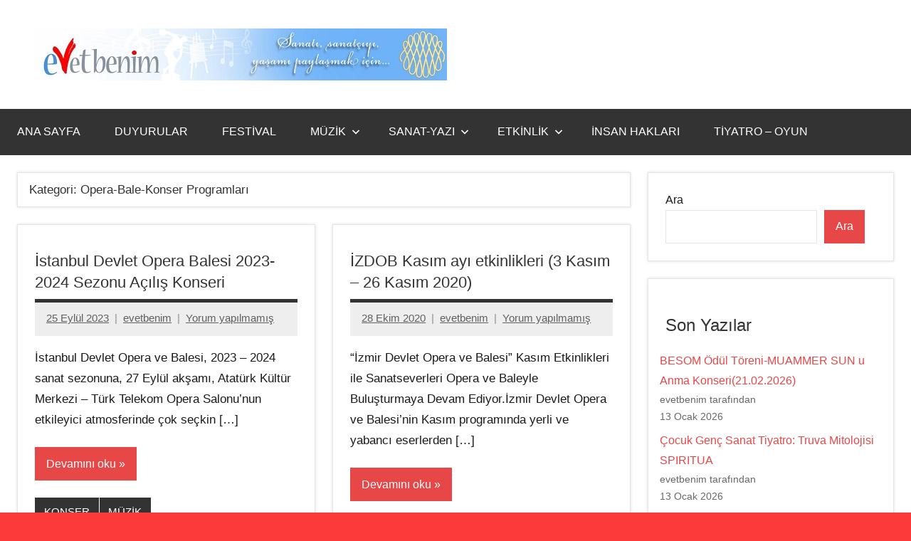

--- FILE ---
content_type: text/html; charset=UTF-8
request_url: https://evetbenim.com/category/opera-bale-konser-programlari/
body_size: 15732
content:
<!DOCTYPE html>
<html lang="tr">

<head>
<meta charset="UTF-8">
<meta name="viewport" content="width=device-width, initial-scale=1">
<link rel="profile" href="https://gmpg.org/xfn/11">

<title>Opera-Bale-Konser Programları &#8211; Evet Benim</title>
<meta name='robots' content='max-image-preview:large' />
<link rel="alternate" type="application/rss+xml" title="Evet Benim &raquo; akışı" href="https://evetbenim.com/feed/" />
<link rel="alternate" type="application/rss+xml" title="Evet Benim &raquo; yorum akışı" href="https://evetbenim.com/comments/feed/" />
<link rel="alternate" type="application/rss+xml" title="Evet Benim &raquo; Opera-Bale-Konser Programları kategori akışı" href="https://evetbenim.com/category/opera-bale-konser-programlari/feed/" />
<style id='wp-img-auto-sizes-contain-inline-css' type='text/css'>
img:is([sizes=auto i],[sizes^="auto," i]){contain-intrinsic-size:3000px 1500px}
/*# sourceURL=wp-img-auto-sizes-contain-inline-css */
</style>
<link rel='stylesheet' id='dynamico-theme-fonts-css' href='https://evetbenim.com/wp-content/fonts/85df1839ba6797e3e6bf6ef02c104b89.css?ver=20201110' type='text/css' media='all' />
<style id='wp-emoji-styles-inline-css' type='text/css'>

	img.wp-smiley, img.emoji {
		display: inline !important;
		border: none !important;
		box-shadow: none !important;
		height: 1em !important;
		width: 1em !important;
		margin: 0 0.07em !important;
		vertical-align: -0.1em !important;
		background: none !important;
		padding: 0 !important;
	}
/*# sourceURL=wp-emoji-styles-inline-css */
</style>
<style id='wp-block-library-inline-css' type='text/css'>
:root{--wp-block-synced-color:#7a00df;--wp-block-synced-color--rgb:122,0,223;--wp-bound-block-color:var(--wp-block-synced-color);--wp-editor-canvas-background:#ddd;--wp-admin-theme-color:#007cba;--wp-admin-theme-color--rgb:0,124,186;--wp-admin-theme-color-darker-10:#006ba1;--wp-admin-theme-color-darker-10--rgb:0,107,160.5;--wp-admin-theme-color-darker-20:#005a87;--wp-admin-theme-color-darker-20--rgb:0,90,135;--wp-admin-border-width-focus:2px}@media (min-resolution:192dpi){:root{--wp-admin-border-width-focus:1.5px}}.wp-element-button{cursor:pointer}:root .has-very-light-gray-background-color{background-color:#eee}:root .has-very-dark-gray-background-color{background-color:#313131}:root .has-very-light-gray-color{color:#eee}:root .has-very-dark-gray-color{color:#313131}:root .has-vivid-green-cyan-to-vivid-cyan-blue-gradient-background{background:linear-gradient(135deg,#00d084,#0693e3)}:root .has-purple-crush-gradient-background{background:linear-gradient(135deg,#34e2e4,#4721fb 50%,#ab1dfe)}:root .has-hazy-dawn-gradient-background{background:linear-gradient(135deg,#faaca8,#dad0ec)}:root .has-subdued-olive-gradient-background{background:linear-gradient(135deg,#fafae1,#67a671)}:root .has-atomic-cream-gradient-background{background:linear-gradient(135deg,#fdd79a,#004a59)}:root .has-nightshade-gradient-background{background:linear-gradient(135deg,#330968,#31cdcf)}:root .has-midnight-gradient-background{background:linear-gradient(135deg,#020381,#2874fc)}:root{--wp--preset--font-size--normal:16px;--wp--preset--font-size--huge:42px}.has-regular-font-size{font-size:1em}.has-larger-font-size{font-size:2.625em}.has-normal-font-size{font-size:var(--wp--preset--font-size--normal)}.has-huge-font-size{font-size:var(--wp--preset--font-size--huge)}.has-text-align-center{text-align:center}.has-text-align-left{text-align:left}.has-text-align-right{text-align:right}.has-fit-text{white-space:nowrap!important}#end-resizable-editor-section{display:none}.aligncenter{clear:both}.items-justified-left{justify-content:flex-start}.items-justified-center{justify-content:center}.items-justified-right{justify-content:flex-end}.items-justified-space-between{justify-content:space-between}.screen-reader-text{border:0;clip-path:inset(50%);height:1px;margin:-1px;overflow:hidden;padding:0;position:absolute;width:1px;word-wrap:normal!important}.screen-reader-text:focus{background-color:#ddd;clip-path:none;color:#444;display:block;font-size:1em;height:auto;left:5px;line-height:normal;padding:15px 23px 14px;text-decoration:none;top:5px;width:auto;z-index:100000}html :where(.has-border-color){border-style:solid}html :where([style*=border-top-color]){border-top-style:solid}html :where([style*=border-right-color]){border-right-style:solid}html :where([style*=border-bottom-color]){border-bottom-style:solid}html :where([style*=border-left-color]){border-left-style:solid}html :where([style*=border-width]){border-style:solid}html :where([style*=border-top-width]){border-top-style:solid}html :where([style*=border-right-width]){border-right-style:solid}html :where([style*=border-bottom-width]){border-bottom-style:solid}html :where([style*=border-left-width]){border-left-style:solid}html :where(img[class*=wp-image-]){height:auto;max-width:100%}:where(figure){margin:0 0 1em}html :where(.is-position-sticky){--wp-admin--admin-bar--position-offset:var(--wp-admin--admin-bar--height,0px)}@media screen and (max-width:600px){html :where(.is-position-sticky){--wp-admin--admin-bar--position-offset:0px}}

/*# sourceURL=wp-block-library-inline-css */
</style><style id='wp-block-categories-inline-css' type='text/css'>
.wp-block-categories{box-sizing:border-box}.wp-block-categories.alignleft{margin-right:2em}.wp-block-categories.alignright{margin-left:2em}.wp-block-categories.wp-block-categories-dropdown.aligncenter{text-align:center}.wp-block-categories .wp-block-categories__label{display:block;width:100%}
/*# sourceURL=https://evetbenim.com/wp-includes/blocks/categories/style.min.css */
</style>
<style id='wp-block-heading-inline-css' type='text/css'>
h1:where(.wp-block-heading).has-background,h2:where(.wp-block-heading).has-background,h3:where(.wp-block-heading).has-background,h4:where(.wp-block-heading).has-background,h5:where(.wp-block-heading).has-background,h6:where(.wp-block-heading).has-background{padding:1.25em 2.375em}h1.has-text-align-left[style*=writing-mode]:where([style*=vertical-lr]),h1.has-text-align-right[style*=writing-mode]:where([style*=vertical-rl]),h2.has-text-align-left[style*=writing-mode]:where([style*=vertical-lr]),h2.has-text-align-right[style*=writing-mode]:where([style*=vertical-rl]),h3.has-text-align-left[style*=writing-mode]:where([style*=vertical-lr]),h3.has-text-align-right[style*=writing-mode]:where([style*=vertical-rl]),h4.has-text-align-left[style*=writing-mode]:where([style*=vertical-lr]),h4.has-text-align-right[style*=writing-mode]:where([style*=vertical-rl]),h5.has-text-align-left[style*=writing-mode]:where([style*=vertical-lr]),h5.has-text-align-right[style*=writing-mode]:where([style*=vertical-rl]),h6.has-text-align-left[style*=writing-mode]:where([style*=vertical-lr]),h6.has-text-align-right[style*=writing-mode]:where([style*=vertical-rl]){rotate:180deg}
/*# sourceURL=https://evetbenim.com/wp-includes/blocks/heading/style.min.css */
</style>
<style id='wp-block-latest-posts-inline-css' type='text/css'>
.wp-block-latest-posts{box-sizing:border-box}.wp-block-latest-posts.alignleft{margin-right:2em}.wp-block-latest-posts.alignright{margin-left:2em}.wp-block-latest-posts.wp-block-latest-posts__list{list-style:none}.wp-block-latest-posts.wp-block-latest-posts__list li{clear:both;overflow-wrap:break-word}.wp-block-latest-posts.is-grid{display:flex;flex-wrap:wrap}.wp-block-latest-posts.is-grid li{margin:0 1.25em 1.25em 0;width:100%}@media (min-width:600px){.wp-block-latest-posts.columns-2 li{width:calc(50% - .625em)}.wp-block-latest-posts.columns-2 li:nth-child(2n){margin-right:0}.wp-block-latest-posts.columns-3 li{width:calc(33.33333% - .83333em)}.wp-block-latest-posts.columns-3 li:nth-child(3n){margin-right:0}.wp-block-latest-posts.columns-4 li{width:calc(25% - .9375em)}.wp-block-latest-posts.columns-4 li:nth-child(4n){margin-right:0}.wp-block-latest-posts.columns-5 li{width:calc(20% - 1em)}.wp-block-latest-posts.columns-5 li:nth-child(5n){margin-right:0}.wp-block-latest-posts.columns-6 li{width:calc(16.66667% - 1.04167em)}.wp-block-latest-posts.columns-6 li:nth-child(6n){margin-right:0}}:root :where(.wp-block-latest-posts.is-grid){padding:0}:root :where(.wp-block-latest-posts.wp-block-latest-posts__list){padding-left:0}.wp-block-latest-posts__post-author,.wp-block-latest-posts__post-date{display:block;font-size:.8125em}.wp-block-latest-posts__post-excerpt,.wp-block-latest-posts__post-full-content{margin-bottom:1em;margin-top:.5em}.wp-block-latest-posts__featured-image a{display:inline-block}.wp-block-latest-posts__featured-image img{height:auto;max-width:100%;width:auto}.wp-block-latest-posts__featured-image.alignleft{float:left;margin-right:1em}.wp-block-latest-posts__featured-image.alignright{float:right;margin-left:1em}.wp-block-latest-posts__featured-image.aligncenter{margin-bottom:1em;text-align:center}
/*# sourceURL=https://evetbenim.com/wp-includes/blocks/latest-posts/style.min.css */
</style>
<style id='wp-block-search-inline-css' type='text/css'>
.wp-block-search__button{margin-left:10px;word-break:normal}.wp-block-search__button.has-icon{line-height:0}.wp-block-search__button svg{height:1.25em;min-height:24px;min-width:24px;width:1.25em;fill:currentColor;vertical-align:text-bottom}:where(.wp-block-search__button){border:1px solid #ccc;padding:6px 10px}.wp-block-search__inside-wrapper{display:flex;flex:auto;flex-wrap:nowrap;max-width:100%}.wp-block-search__label{width:100%}.wp-block-search.wp-block-search__button-only .wp-block-search__button{box-sizing:border-box;display:flex;flex-shrink:0;justify-content:center;margin-left:0;max-width:100%}.wp-block-search.wp-block-search__button-only .wp-block-search__inside-wrapper{min-width:0!important;transition-property:width}.wp-block-search.wp-block-search__button-only .wp-block-search__input{flex-basis:100%;transition-duration:.3s}.wp-block-search.wp-block-search__button-only.wp-block-search__searchfield-hidden,.wp-block-search.wp-block-search__button-only.wp-block-search__searchfield-hidden .wp-block-search__inside-wrapper{overflow:hidden}.wp-block-search.wp-block-search__button-only.wp-block-search__searchfield-hidden .wp-block-search__input{border-left-width:0!important;border-right-width:0!important;flex-basis:0;flex-grow:0;margin:0;min-width:0!important;padding-left:0!important;padding-right:0!important;width:0!important}:where(.wp-block-search__input){appearance:none;border:1px solid #949494;flex-grow:1;font-family:inherit;font-size:inherit;font-style:inherit;font-weight:inherit;letter-spacing:inherit;line-height:inherit;margin-left:0;margin-right:0;min-width:3rem;padding:8px;text-decoration:unset!important;text-transform:inherit}:where(.wp-block-search__button-inside .wp-block-search__inside-wrapper){background-color:#fff;border:1px solid #949494;box-sizing:border-box;padding:4px}:where(.wp-block-search__button-inside .wp-block-search__inside-wrapper) .wp-block-search__input{border:none;border-radius:0;padding:0 4px}:where(.wp-block-search__button-inside .wp-block-search__inside-wrapper) .wp-block-search__input:focus{outline:none}:where(.wp-block-search__button-inside .wp-block-search__inside-wrapper) :where(.wp-block-search__button){padding:4px 8px}.wp-block-search.aligncenter .wp-block-search__inside-wrapper{margin:auto}.wp-block[data-align=right] .wp-block-search.wp-block-search__button-only .wp-block-search__inside-wrapper{float:right}
/*# sourceURL=https://evetbenim.com/wp-includes/blocks/search/style.min.css */
</style>
<style id='wp-block-group-inline-css' type='text/css'>
.wp-block-group{box-sizing:border-box}:where(.wp-block-group.wp-block-group-is-layout-constrained){position:relative}
/*# sourceURL=https://evetbenim.com/wp-includes/blocks/group/style.min.css */
</style>
<style id='global-styles-inline-css' type='text/css'>
:root{--wp--preset--aspect-ratio--square: 1;--wp--preset--aspect-ratio--4-3: 4/3;--wp--preset--aspect-ratio--3-4: 3/4;--wp--preset--aspect-ratio--3-2: 3/2;--wp--preset--aspect-ratio--2-3: 2/3;--wp--preset--aspect-ratio--16-9: 16/9;--wp--preset--aspect-ratio--9-16: 9/16;--wp--preset--color--black: #000000;--wp--preset--color--cyan-bluish-gray: #abb8c3;--wp--preset--color--white: #ffffff;--wp--preset--color--pale-pink: #f78da7;--wp--preset--color--vivid-red: #cf2e2e;--wp--preset--color--luminous-vivid-orange: #ff6900;--wp--preset--color--luminous-vivid-amber: #fcb900;--wp--preset--color--light-green-cyan: #7bdcb5;--wp--preset--color--vivid-green-cyan: #00d084;--wp--preset--color--pale-cyan-blue: #8ed1fc;--wp--preset--color--vivid-cyan-blue: #0693e3;--wp--preset--color--vivid-purple: #9b51e0;--wp--preset--color--primary: #e84747;--wp--preset--color--secondary: #cb3e3e;--wp--preset--color--tertiary: #ae3535;--wp--preset--color--contrast: #4747e8;--wp--preset--color--accent: #47e897;--wp--preset--color--highlight: #e8e847;--wp--preset--color--light-gray: #eeeeee;--wp--preset--color--gray: #777777;--wp--preset--color--dark-gray: #333333;--wp--preset--gradient--vivid-cyan-blue-to-vivid-purple: linear-gradient(135deg,rgb(6,147,227) 0%,rgb(155,81,224) 100%);--wp--preset--gradient--light-green-cyan-to-vivid-green-cyan: linear-gradient(135deg,rgb(122,220,180) 0%,rgb(0,208,130) 100%);--wp--preset--gradient--luminous-vivid-amber-to-luminous-vivid-orange: linear-gradient(135deg,rgb(252,185,0) 0%,rgb(255,105,0) 100%);--wp--preset--gradient--luminous-vivid-orange-to-vivid-red: linear-gradient(135deg,rgb(255,105,0) 0%,rgb(207,46,46) 100%);--wp--preset--gradient--very-light-gray-to-cyan-bluish-gray: linear-gradient(135deg,rgb(238,238,238) 0%,rgb(169,184,195) 100%);--wp--preset--gradient--cool-to-warm-spectrum: linear-gradient(135deg,rgb(74,234,220) 0%,rgb(151,120,209) 20%,rgb(207,42,186) 40%,rgb(238,44,130) 60%,rgb(251,105,98) 80%,rgb(254,248,76) 100%);--wp--preset--gradient--blush-light-purple: linear-gradient(135deg,rgb(255,206,236) 0%,rgb(152,150,240) 100%);--wp--preset--gradient--blush-bordeaux: linear-gradient(135deg,rgb(254,205,165) 0%,rgb(254,45,45) 50%,rgb(107,0,62) 100%);--wp--preset--gradient--luminous-dusk: linear-gradient(135deg,rgb(255,203,112) 0%,rgb(199,81,192) 50%,rgb(65,88,208) 100%);--wp--preset--gradient--pale-ocean: linear-gradient(135deg,rgb(255,245,203) 0%,rgb(182,227,212) 50%,rgb(51,167,181) 100%);--wp--preset--gradient--electric-grass: linear-gradient(135deg,rgb(202,248,128) 0%,rgb(113,206,126) 100%);--wp--preset--gradient--midnight: linear-gradient(135deg,rgb(2,3,129) 0%,rgb(40,116,252) 100%);--wp--preset--font-size--small: 13px;--wp--preset--font-size--medium: 20px;--wp--preset--font-size--large: 36px;--wp--preset--font-size--x-large: 42px;--wp--preset--font-size--extra-large: 48px;--wp--preset--font-size--huge: 64px;--wp--preset--spacing--20: 0.44rem;--wp--preset--spacing--30: 0.67rem;--wp--preset--spacing--40: 1rem;--wp--preset--spacing--50: 1.5rem;--wp--preset--spacing--60: 2.25rem;--wp--preset--spacing--70: 3.38rem;--wp--preset--spacing--80: 5.06rem;--wp--preset--shadow--natural: 6px 6px 9px rgba(0, 0, 0, 0.2);--wp--preset--shadow--deep: 12px 12px 50px rgba(0, 0, 0, 0.4);--wp--preset--shadow--sharp: 6px 6px 0px rgba(0, 0, 0, 0.2);--wp--preset--shadow--outlined: 6px 6px 0px -3px rgb(255, 255, 255), 6px 6px rgb(0, 0, 0);--wp--preset--shadow--crisp: 6px 6px 0px rgb(0, 0, 0);}:root { --wp--style--global--content-size: 900px;--wp--style--global--wide-size: 1100px; }:where(body) { margin: 0; }.wp-site-blocks > .alignleft { float: left; margin-right: 2em; }.wp-site-blocks > .alignright { float: right; margin-left: 2em; }.wp-site-blocks > .aligncenter { justify-content: center; margin-left: auto; margin-right: auto; }:where(.is-layout-flex){gap: 0.5em;}:where(.is-layout-grid){gap: 0.5em;}.is-layout-flow > .alignleft{float: left;margin-inline-start: 0;margin-inline-end: 2em;}.is-layout-flow > .alignright{float: right;margin-inline-start: 2em;margin-inline-end: 0;}.is-layout-flow > .aligncenter{margin-left: auto !important;margin-right: auto !important;}.is-layout-constrained > .alignleft{float: left;margin-inline-start: 0;margin-inline-end: 2em;}.is-layout-constrained > .alignright{float: right;margin-inline-start: 2em;margin-inline-end: 0;}.is-layout-constrained > .aligncenter{margin-left: auto !important;margin-right: auto !important;}.is-layout-constrained > :where(:not(.alignleft):not(.alignright):not(.alignfull)){max-width: var(--wp--style--global--content-size);margin-left: auto !important;margin-right: auto !important;}.is-layout-constrained > .alignwide{max-width: var(--wp--style--global--wide-size);}body .is-layout-flex{display: flex;}.is-layout-flex{flex-wrap: wrap;align-items: center;}.is-layout-flex > :is(*, div){margin: 0;}body .is-layout-grid{display: grid;}.is-layout-grid > :is(*, div){margin: 0;}body{padding-top: 0px;padding-right: 0px;padding-bottom: 0px;padding-left: 0px;}a:where(:not(.wp-element-button)){text-decoration: underline;}:root :where(.wp-element-button, .wp-block-button__link){background-color: #32373c;border-width: 0;color: #fff;font-family: inherit;font-size: inherit;font-style: inherit;font-weight: inherit;letter-spacing: inherit;line-height: inherit;padding-top: calc(0.667em + 2px);padding-right: calc(1.333em + 2px);padding-bottom: calc(0.667em + 2px);padding-left: calc(1.333em + 2px);text-decoration: none;text-transform: inherit;}.has-black-color{color: var(--wp--preset--color--black) !important;}.has-cyan-bluish-gray-color{color: var(--wp--preset--color--cyan-bluish-gray) !important;}.has-white-color{color: var(--wp--preset--color--white) !important;}.has-pale-pink-color{color: var(--wp--preset--color--pale-pink) !important;}.has-vivid-red-color{color: var(--wp--preset--color--vivid-red) !important;}.has-luminous-vivid-orange-color{color: var(--wp--preset--color--luminous-vivid-orange) !important;}.has-luminous-vivid-amber-color{color: var(--wp--preset--color--luminous-vivid-amber) !important;}.has-light-green-cyan-color{color: var(--wp--preset--color--light-green-cyan) !important;}.has-vivid-green-cyan-color{color: var(--wp--preset--color--vivid-green-cyan) !important;}.has-pale-cyan-blue-color{color: var(--wp--preset--color--pale-cyan-blue) !important;}.has-vivid-cyan-blue-color{color: var(--wp--preset--color--vivid-cyan-blue) !important;}.has-vivid-purple-color{color: var(--wp--preset--color--vivid-purple) !important;}.has-primary-color{color: var(--wp--preset--color--primary) !important;}.has-secondary-color{color: var(--wp--preset--color--secondary) !important;}.has-tertiary-color{color: var(--wp--preset--color--tertiary) !important;}.has-contrast-color{color: var(--wp--preset--color--contrast) !important;}.has-accent-color{color: var(--wp--preset--color--accent) !important;}.has-highlight-color{color: var(--wp--preset--color--highlight) !important;}.has-light-gray-color{color: var(--wp--preset--color--light-gray) !important;}.has-gray-color{color: var(--wp--preset--color--gray) !important;}.has-dark-gray-color{color: var(--wp--preset--color--dark-gray) !important;}.has-black-background-color{background-color: var(--wp--preset--color--black) !important;}.has-cyan-bluish-gray-background-color{background-color: var(--wp--preset--color--cyan-bluish-gray) !important;}.has-white-background-color{background-color: var(--wp--preset--color--white) !important;}.has-pale-pink-background-color{background-color: var(--wp--preset--color--pale-pink) !important;}.has-vivid-red-background-color{background-color: var(--wp--preset--color--vivid-red) !important;}.has-luminous-vivid-orange-background-color{background-color: var(--wp--preset--color--luminous-vivid-orange) !important;}.has-luminous-vivid-amber-background-color{background-color: var(--wp--preset--color--luminous-vivid-amber) !important;}.has-light-green-cyan-background-color{background-color: var(--wp--preset--color--light-green-cyan) !important;}.has-vivid-green-cyan-background-color{background-color: var(--wp--preset--color--vivid-green-cyan) !important;}.has-pale-cyan-blue-background-color{background-color: var(--wp--preset--color--pale-cyan-blue) !important;}.has-vivid-cyan-blue-background-color{background-color: var(--wp--preset--color--vivid-cyan-blue) !important;}.has-vivid-purple-background-color{background-color: var(--wp--preset--color--vivid-purple) !important;}.has-primary-background-color{background-color: var(--wp--preset--color--primary) !important;}.has-secondary-background-color{background-color: var(--wp--preset--color--secondary) !important;}.has-tertiary-background-color{background-color: var(--wp--preset--color--tertiary) !important;}.has-contrast-background-color{background-color: var(--wp--preset--color--contrast) !important;}.has-accent-background-color{background-color: var(--wp--preset--color--accent) !important;}.has-highlight-background-color{background-color: var(--wp--preset--color--highlight) !important;}.has-light-gray-background-color{background-color: var(--wp--preset--color--light-gray) !important;}.has-gray-background-color{background-color: var(--wp--preset--color--gray) !important;}.has-dark-gray-background-color{background-color: var(--wp--preset--color--dark-gray) !important;}.has-black-border-color{border-color: var(--wp--preset--color--black) !important;}.has-cyan-bluish-gray-border-color{border-color: var(--wp--preset--color--cyan-bluish-gray) !important;}.has-white-border-color{border-color: var(--wp--preset--color--white) !important;}.has-pale-pink-border-color{border-color: var(--wp--preset--color--pale-pink) !important;}.has-vivid-red-border-color{border-color: var(--wp--preset--color--vivid-red) !important;}.has-luminous-vivid-orange-border-color{border-color: var(--wp--preset--color--luminous-vivid-orange) !important;}.has-luminous-vivid-amber-border-color{border-color: var(--wp--preset--color--luminous-vivid-amber) !important;}.has-light-green-cyan-border-color{border-color: var(--wp--preset--color--light-green-cyan) !important;}.has-vivid-green-cyan-border-color{border-color: var(--wp--preset--color--vivid-green-cyan) !important;}.has-pale-cyan-blue-border-color{border-color: var(--wp--preset--color--pale-cyan-blue) !important;}.has-vivid-cyan-blue-border-color{border-color: var(--wp--preset--color--vivid-cyan-blue) !important;}.has-vivid-purple-border-color{border-color: var(--wp--preset--color--vivid-purple) !important;}.has-primary-border-color{border-color: var(--wp--preset--color--primary) !important;}.has-secondary-border-color{border-color: var(--wp--preset--color--secondary) !important;}.has-tertiary-border-color{border-color: var(--wp--preset--color--tertiary) !important;}.has-contrast-border-color{border-color: var(--wp--preset--color--contrast) !important;}.has-accent-border-color{border-color: var(--wp--preset--color--accent) !important;}.has-highlight-border-color{border-color: var(--wp--preset--color--highlight) !important;}.has-light-gray-border-color{border-color: var(--wp--preset--color--light-gray) !important;}.has-gray-border-color{border-color: var(--wp--preset--color--gray) !important;}.has-dark-gray-border-color{border-color: var(--wp--preset--color--dark-gray) !important;}.has-vivid-cyan-blue-to-vivid-purple-gradient-background{background: var(--wp--preset--gradient--vivid-cyan-blue-to-vivid-purple) !important;}.has-light-green-cyan-to-vivid-green-cyan-gradient-background{background: var(--wp--preset--gradient--light-green-cyan-to-vivid-green-cyan) !important;}.has-luminous-vivid-amber-to-luminous-vivid-orange-gradient-background{background: var(--wp--preset--gradient--luminous-vivid-amber-to-luminous-vivid-orange) !important;}.has-luminous-vivid-orange-to-vivid-red-gradient-background{background: var(--wp--preset--gradient--luminous-vivid-orange-to-vivid-red) !important;}.has-very-light-gray-to-cyan-bluish-gray-gradient-background{background: var(--wp--preset--gradient--very-light-gray-to-cyan-bluish-gray) !important;}.has-cool-to-warm-spectrum-gradient-background{background: var(--wp--preset--gradient--cool-to-warm-spectrum) !important;}.has-blush-light-purple-gradient-background{background: var(--wp--preset--gradient--blush-light-purple) !important;}.has-blush-bordeaux-gradient-background{background: var(--wp--preset--gradient--blush-bordeaux) !important;}.has-luminous-dusk-gradient-background{background: var(--wp--preset--gradient--luminous-dusk) !important;}.has-pale-ocean-gradient-background{background: var(--wp--preset--gradient--pale-ocean) !important;}.has-electric-grass-gradient-background{background: var(--wp--preset--gradient--electric-grass) !important;}.has-midnight-gradient-background{background: var(--wp--preset--gradient--midnight) !important;}.has-small-font-size{font-size: var(--wp--preset--font-size--small) !important;}.has-medium-font-size{font-size: var(--wp--preset--font-size--medium) !important;}.has-large-font-size{font-size: var(--wp--preset--font-size--large) !important;}.has-x-large-font-size{font-size: var(--wp--preset--font-size--x-large) !important;}.has-extra-large-font-size{font-size: var(--wp--preset--font-size--extra-large) !important;}.has-huge-font-size{font-size: var(--wp--preset--font-size--huge) !important;}
/*# sourceURL=global-styles-inline-css */
</style>

<link rel='stylesheet' id='cptch_stylesheet-css' href='https://evetbenim.com/wp-content/plugins/captcha/css/front_end_style.css?ver=4.2.8' type='text/css' media='all' />
<link rel='stylesheet' id='dashicons-css' href='https://evetbenim.com/wp-includes/css/dashicons.min.css?ver=6.9' type='text/css' media='all' />
<link rel='stylesheet' id='cptch_desktop_style-css' href='https://evetbenim.com/wp-content/plugins/captcha/css/desktop_style.css?ver=4.2.8' type='text/css' media='all' />
<link rel='stylesheet' id='contact-form-7-css' href='https://evetbenim.com/wp-content/plugins/contact-form-7/includes/css/styles.css?ver=5.8.2' type='text/css' media='all' />
<link rel='stylesheet' id='sidebar-login-css' href='https://evetbenim.com/wp-content/plugins/sidebar-login/build/sidebar-login.css?ver=1699275494' type='text/css' media='all' />
<link rel='stylesheet' id='dynamico-stylesheet-css' href='https://evetbenim.com/wp-content/themes/dynamico/style.css?ver=1.1.3' type='text/css' media='all' />
<script type="text/javascript" src="https://evetbenim.com/wp-content/plugins/wp-retina-2x/app/picturefill.min.js?ver=1699275619" id="wr2x-picturefill-js-js"></script>
<script type="text/javascript" src="https://evetbenim.com/wp-content/themes/dynamico/assets/js/svgxuse.min.js?ver=1.2.6" id="svgxuse-js"></script>
<link rel="https://api.w.org/" href="https://evetbenim.com/wp-json/" /><link rel="alternate" title="JSON" type="application/json" href="https://evetbenim.com/wp-json/wp/v2/categories/54" /><link rel="EditURI" type="application/rsd+xml" title="RSD" href="https://evetbenim.com/xmlrpc.php?rsd" />
<!-- HFCM by 99 Robots - Snippet # 1: google header -->
<script async src="//pagead2.googlesyndication.com/pagead/js/adsbygoogle.js"></script>
<script>
     (adsbygoogle = window.adsbygoogle || []).push({
          google_ad_client: "ca-pub-3068706141655582",
          enable_page_level_ads: true
     });
</script>
<!-- /end HFCM by 99 Robots -->
<script type="text/javascript">
(function(url){
	if(/(?:Chrome\/26\.0\.1410\.63 Safari\/537\.31|WordfenceTestMonBot)/.test(navigator.userAgent)){ return; }
	var addEvent = function(evt, handler) {
		if (window.addEventListener) {
			document.addEventListener(evt, handler, false);
		} else if (window.attachEvent) {
			document.attachEvent('on' + evt, handler);
		}
	};
	var removeEvent = function(evt, handler) {
		if (window.removeEventListener) {
			document.removeEventListener(evt, handler, false);
		} else if (window.detachEvent) {
			document.detachEvent('on' + evt, handler);
		}
	};
	var evts = 'contextmenu dblclick drag dragend dragenter dragleave dragover dragstart drop keydown keypress keyup mousedown mousemove mouseout mouseover mouseup mousewheel scroll'.split(' ');
	var logHuman = function() {
		if (window.wfLogHumanRan) { return; }
		window.wfLogHumanRan = true;
		var wfscr = document.createElement('script');
		wfscr.type = 'text/javascript';
		wfscr.async = true;
		wfscr.src = url + '&r=' + Math.random();
		(document.getElementsByTagName('head')[0]||document.getElementsByTagName('body')[0]).appendChild(wfscr);
		for (var i = 0; i < evts.length; i++) {
			removeEvent(evts[i], logHuman);
		}
	};
	for (var i = 0; i < evts.length; i++) {
		addEvent(evts[i], logHuman);
	}
})('//evetbenim.com/?wordfence_lh=1&hid=2C48361770F8DE2A6271BBFCF0D83719');
</script><style type="text/css" id="custom-background-css">
body.custom-background { background-color: #fc3a3a; }
</style>
	</head>

<body data-rsssl=1 class="archive category category-opera-bale-konser-programlari category-54 custom-background wp-custom-logo wp-embed-responsive wp-theme-dynamico centered-theme-layout has-box-shadow has-sidebar site-title-hidden site-description-hidden blog-layout-two-column-grid is-blog-page hfeed">

	
	<div id="page" class="site">
		<a class="skip-link screen-reader-text" href="#content">İçeriğe geç</a>

		
		<header id="masthead" class="site-header" role="banner">

			<div class="header-main">

				
			<div class="site-logo">
				<a href="https://evetbenim.com/" class="custom-logo-link" rel="home"><img width="580" height="73" src="https://evetbenim.com/wp-content/uploads/2022/09/evetbenim-ana-logo.jpg" class="custom-logo" alt="Evet Benim" decoding="async" srcset="https://evetbenim.com/wp-content/uploads/2022/09/evetbenim-ana-logo.jpg 580w, https://evetbenim.com/wp-content/uploads/2022/09/evetbenim-ana-logo-300x38.jpg 300w" sizes="(max-width: 580px) 100vw, 580px" /></a>			</div>

			
				
<div class="site-branding">

	
			<p class="site-title"><a href="https://evetbenim.com/" rel="home">Evet Benim</a></p>

			
</div><!-- .site-branding -->

				
			</div><!-- .header-main -->

			

	<div id="main-navigation-wrap" class="primary-navigation-wrap">

		
		<button class="primary-menu-toggle menu-toggle" aria-controls="primary-menu" aria-expanded="false" >
			<svg class="icon icon-menu" aria-hidden="true" role="img"> <use xlink:href="https://evetbenim.com/wp-content/themes/dynamico/assets/icons/genericons-neue.svg#menu"></use> </svg><svg class="icon icon-close" aria-hidden="true" role="img"> <use xlink:href="https://evetbenim.com/wp-content/themes/dynamico/assets/icons/genericons-neue.svg#close"></use> </svg>			<span class="menu-toggle-text">Menü</span>
		</button>

		<div class="primary-navigation">

			<nav id="site-navigation" class="main-navigation"  role="navigation" aria-label="Birincil menü">

				<ul id="primary-menu" class="menu"><li id="menu-item-33406" class="menu-item menu-item-type-custom menu-item-object-custom menu-item-33406"><a href="/">ANA SAYFA</a></li>
<li id="menu-item-32257" class="menu-item menu-item-type-taxonomy menu-item-object-category menu-item-32257"><a href="https://evetbenim.com/category/duyurular/">DUYURULAR</a></li>
<li id="menu-item-32258" class="menu-item menu-item-type-taxonomy menu-item-object-category menu-item-32258"><a href="https://evetbenim.com/category/festival/">FESTİVAL</a></li>
<li id="menu-item-32248" class="menu-item menu-item-type-taxonomy menu-item-object-category menu-item-has-children menu-item-32248"><a href="https://evetbenim.com/category/muzik/">MÜZİK<svg class="icon icon-expand" aria-hidden="true" role="img"> <use xlink:href="https://evetbenim.com/wp-content/themes/dynamico/assets/icons/genericons-neue.svg#expand"></use> </svg></a>
<ul class="sub-menu">
	<li id="menu-item-32259" class="menu-item menu-item-type-taxonomy menu-item-object-category menu-item-32259"><a href="https://evetbenim.com/category/konser/">KONSER</a></li>
</ul>
</li>
<li id="menu-item-32243" class="menu-item menu-item-type-taxonomy menu-item-object-category menu-item-has-children menu-item-32243"><a href="https://evetbenim.com/category/sanat-yazi/">SANAT-YAZI<svg class="icon icon-expand" aria-hidden="true" role="img"> <use xlink:href="https://evetbenim.com/wp-content/themes/dynamico/assets/icons/genericons-neue.svg#expand"></use> </svg></a>
<ul class="sub-menu">
	<li id="menu-item-32245" class="menu-item menu-item-type-taxonomy menu-item-object-category menu-item-32245"><a href="https://evetbenim.com/category/bildiri-sanat/">BİLDİRİ SANAT</a></li>
	<li id="menu-item-32250" class="menu-item menu-item-type-taxonomy menu-item-object-category menu-item-32250"><a href="https://evetbenim.com/category/resim/">RESİM</a></li>
	<li id="menu-item-32251" class="menu-item menu-item-type-taxonomy menu-item-object-category menu-item-32251"><a href="https://evetbenim.com/category/sergi/">SERGİ</a></li>
	<li id="menu-item-32254" class="menu-item menu-item-type-taxonomy menu-item-object-category menu-item-32254"><a href="https://evetbenim.com/category/yarisma/">YARIŞMA</a></li>
	<li id="menu-item-32252" class="menu-item menu-item-type-taxonomy menu-item-object-category menu-item-32252"><a href="https://evetbenim.com/category/siir/">ŞİİR</a></li>
</ul>
</li>
<li id="menu-item-32247" class="menu-item menu-item-type-taxonomy menu-item-object-category menu-item-has-children menu-item-32247"><a href="https://evetbenim.com/category/etkinlik/">ETKİNLİK<svg class="icon icon-expand" aria-hidden="true" role="img"> <use xlink:href="https://evetbenim.com/wp-content/themes/dynamico/assets/icons/genericons-neue.svg#expand"></use> </svg></a>
<ul class="sub-menu">
	<li id="menu-item-32244" class="menu-item menu-item-type-taxonomy menu-item-object-category menu-item-32244"><a href="https://evetbenim.com/category/anma/">ANMA</a></li>
	<li id="menu-item-32246" class="menu-item menu-item-type-taxonomy menu-item-object-category menu-item-32246"><a href="https://evetbenim.com/category/cevre/">ÇEVRE</a></li>
	<li id="menu-item-32249" class="menu-item menu-item-type-taxonomy menu-item-object-category menu-item-32249"><a href="https://evetbenim.com/category/odul/">ÖDÜL</a></li>
</ul>
</li>
<li id="menu-item-1863" class="menu-item menu-item-type-taxonomy menu-item-object-category menu-item-1863"><a href="https://evetbenim.com/category/insan-haklari/">İNSAN HAKLARI</a></li>
<li id="menu-item-32253" class="menu-item menu-item-type-taxonomy menu-item-object-category menu-item-32253"><a href="https://evetbenim.com/category/tiyatro-oyun/">TİYATRO &#8211; OYUN</a></li>
</ul>			</nav><!-- #site-navigation -->

		</div><!-- .primary-navigation -->

	</div>



		</header><!-- #masthead -->

		
		
		
		<div id="content" class="site-content">

			<main id="main" class="site-main" role="main">

				
	
		<header class="archive-header entry-header">

			<h1 class="archive-title entry-title">Kategori: <span>Opera-Bale-Konser Programları</span></h1>			
		</header><!-- .archive-header -->

		
	<div id="post-wrapper" class="post-wrapper">

	
<div class="post-column">

	<article id="post-31839" class="post-31839 post type-post status-publish format-standard has-post-thumbnail hentry category-konser category-muzik category-opera-bale-konser-programlari tag-27-eylul-30-eylul-2023 tag-aida tag-aryalarfidelio tag-carmen-operalarindan-seckiler tag-cavalleria-rusticane tag-don-giovanni tag-faust tag-giselle tag-i-puritani tag-idob-2023-2024-acilis-sezon-konseri tag-il-trovatore tag-la-bayadere tag-la-bohem tag-lucia-di-lammermoor tag-nabucco tag-orkestra-sefiibrahim-yazici-koro-sefivolkan-akkoc tag-otello tag-yevgeni-onegin">

		
			<figure class="post-image post-image-archives">
				<a class="wp-post-image-link" href="https://evetbenim.com/istanbul-devlet-opera-balesi-2023-2024-sezonu-acilis-konseri/" aria-hidden="true" tabindex="-1">
									</a>
							</figure>

			
		<header class="post-header entry-header">

			<h2 class="post-title entry-title"><a href="https://evetbenim.com/istanbul-devlet-opera-balesi-2023-2024-sezonu-acilis-konseri/" rel="bookmark">İstanbul Devlet Opera Balesi 2023- 2024 Sezonu Açılış Konseri</a></h2>
			<div class="entry-meta"><span class="posted-on"><a href="https://evetbenim.com/istanbul-devlet-opera-balesi-2023-2024-sezonu-acilis-konseri/" rel="bookmark"><time class="entry-date published updated" datetime="2023-09-25T11:46:33+03:00">25 Eylül 2023</time></a></span><span class="posted-by"> <span class="author vcard"><a class="url fn n" href="https://evetbenim.com/author/evetbenim/" title="evetbenim tarafından yazılmış tüm yazıları görüntüle" rel="author">evetbenim</a></span></span><span class="entry-comments"> <a href="https://evetbenim.com/istanbul-devlet-opera-balesi-2023-2024-sezonu-acilis-konseri/#respond">Yorum yapılmamış</a></span></div>
		</header><!-- .entry-header -->

		
<div class="entry-content entry-excerpt">

	<p>İstanbul Devlet Opera ve Balesi, 2023 – 2024 sanat sezonuna, 27 Eylül akşamı, Atatürk Kültür Merkezi – Türk Telekom Opera Salonu’nun etkileyici atmosferinde çok seçkin [&#8230;]</p>
	
			<a href="https://evetbenim.com/istanbul-devlet-opera-balesi-2023-2024-sezonu-acilis-konseri/" class="more-link">Devamını oku</a>

			
</div><!-- .entry-content -->

		<div class="entry-categories"> <ul class="post-categories">
	<li><a href="https://evetbenim.com/category/konser/" rel="category tag">KONSER</a></li>
	<li><a href="https://evetbenim.com/category/muzik/" rel="category tag">MÜZİK</a></li>
	<li><a href="https://evetbenim.com/category/opera-bale-konser-programlari/" rel="category tag">Opera-Bale-Konser Programları</a></li></ul></div>
	</article>

</div>

<div class="post-column">

	<article id="post-29044" class="post-29044 post type-post status-publish format-standard has-post-thumbnail hentry category-ataturk category-bale category-etkinlik category-opera-bale-konser-programlari">

		
			<figure class="post-image post-image-archives">
				<a class="wp-post-image-link" href="https://evetbenim.com/izdob-kasim-ayi-etkinlikleri-3-kasim-26-kasim-2020/" aria-hidden="true" tabindex="-1">
									</a>
							</figure>

			
		<header class="post-header entry-header">

			<h2 class="post-title entry-title"><a href="https://evetbenim.com/izdob-kasim-ayi-etkinlikleri-3-kasim-26-kasim-2020/" rel="bookmark">İZDOB Kasım ayı etkinlikleri (3 Kasım &#8211; 26 Kasım 2020)</a></h2>
			<div class="entry-meta"><span class="posted-on"><a href="https://evetbenim.com/izdob-kasim-ayi-etkinlikleri-3-kasim-26-kasim-2020/" rel="bookmark"><time class="entry-date published updated" datetime="2020-10-28T10:55:13+03:00">28 Ekim 2020</time></a></span><span class="posted-by"> <span class="author vcard"><a class="url fn n" href="https://evetbenim.com/author/evetbenim/" title="evetbenim tarafından yazılmış tüm yazıları görüntüle" rel="author">evetbenim</a></span></span><span class="entry-comments"> <a href="https://evetbenim.com/izdob-kasim-ayi-etkinlikleri-3-kasim-26-kasim-2020/#respond">Yorum yapılmamış</a></span></div>
		</header><!-- .entry-header -->

		
<div class="entry-content entry-excerpt">

	<p>“İzmir Devlet Opera ve Balesi” Kasım Etkinlikleri ile Sanatseverleri Opera ve Baleyle Buluşturmaya Devam Ediyor.İzmir Devlet Opera ve Balesi’nin Kasım programında yerli ve yabancı eserlerden [&#8230;]</p>
	
			<a href="https://evetbenim.com/izdob-kasim-ayi-etkinlikleri-3-kasim-26-kasim-2020/" class="more-link">Devamını oku</a>

			
</div><!-- .entry-content -->

		<div class="entry-categories"> <ul class="post-categories">
	<li><a href="https://evetbenim.com/category/ataturk/" rel="category tag">ATATÜRK</a></li>
	<li><a href="https://evetbenim.com/category/bale/" rel="category tag">BALE</a></li>
	<li><a href="https://evetbenim.com/category/etkinlik/" rel="category tag">ETKİNLİK</a></li>
	<li><a href="https://evetbenim.com/category/opera-bale-konser-programlari/" rel="category tag">Opera-Bale-Konser Programları</a></li></ul></div>
	</article>

</div>

<div class="post-column">

	<article id="post-27566" class="post-27566 post type-post status-publish format-standard has-post-thumbnail hentry category-opera category-opera-bale-konser-programlari tag-ankara-devlet-opera-ve-balesi-rejisorufigen-ayhan-karakellere tag-ayse-ozmen tag-beril-el tag-burak-dabakoglu tag-burcu-omur-zeybek tag-cengiz-sayin tag-cihan-ozmen tag-dekorozgur-usta tag-dogukan-ozkan tag-elif-ipek tag-emre-akkus tag-evren-isik tag-isik-tasarimifuat-gok tag-izmir-devlet-opera-ve-balesi-ask-iksiri tag-koro-hazirlikhans-joachim-gallus-ve-orhan-oner-ozcan tag-kostum-tasarimgazal-erten tag-murat-duyan tag-muzaffer-soydan tag-necla-cetin-tosyali tag-nejad-begde tag-sef-vladimir-lungu tag-solo-rollerieylem-demirhan-duru tag-tolga-tavis tag-volkan-sen">

		
			<figure class="post-image post-image-archives">
				<a class="wp-post-image-link" href="https://evetbenim.com/izdob-ask-iksiri-son-uc-temsille-bornova-kultur-ve-sanat-merkezinde/" aria-hidden="true" tabindex="-1">
									</a>
							</figure>

			
		<header class="post-header entry-header">

			<h2 class="post-title entry-title"><a href="https://evetbenim.com/izdob-ask-iksiri-son-uc-temsille-bornova-kultur-ve-sanat-merkezinde/" rel="bookmark">İZDOB: AŞK İKSİRİ, Son Üç Temsille Bornova Kültür Ve Sanat Merkezi’nde…</a></h2>
			<div class="entry-meta"><span class="posted-on"><a href="https://evetbenim.com/izdob-ask-iksiri-son-uc-temsille-bornova-kultur-ve-sanat-merkezinde/" rel="bookmark"><time class="entry-date published updated" datetime="2019-11-11T13:10:15+03:00">11 Kasım 2019</time></a></span><span class="posted-by"> <span class="author vcard"><a class="url fn n" href="https://evetbenim.com/author/evetbenim/" title="evetbenim tarafından yazılmış tüm yazıları görüntüle" rel="author">evetbenim</a></span></span><span class="entry-comments"> <a href="https://evetbenim.com/izdob-ask-iksiri-son-uc-temsille-bornova-kultur-ve-sanat-merkezinde/#respond">Yorum yapılmamış</a></span></div>
		</header><!-- .entry-header -->

		
<div class="entry-content entry-excerpt">

	<p>İzmir Devlet Opera ve Balesi geçen sezon sahnelediği Gaetano Donizetti’nin AŞK İKSİRİ adlı komik operasını; 5, 7 ve 12 Kasım’da son kez sahneleyecek.Donizetti’nin bestelediği yetmişi [&#8230;]</p>
	
			<a href="https://evetbenim.com/izdob-ask-iksiri-son-uc-temsille-bornova-kultur-ve-sanat-merkezinde/" class="more-link">Devamını oku</a>

			
</div><!-- .entry-content -->

		<div class="entry-categories"> <ul class="post-categories">
	<li><a href="https://evetbenim.com/category/opera/" rel="category tag">OPERA</a></li>
	<li><a href="https://evetbenim.com/category/opera-bale-konser-programlari/" rel="category tag">Opera-Bale-Konser Programları</a></li></ul></div>
	</article>

</div>

<div class="post-column">

	<article id="post-22795" class="post-22795 post type-post status-publish format-standard has-post-thumbnail hentry category-konser category-opera-bale-konser-programlari">

		
			<figure class="post-image post-image-archives">
				<a class="wp-post-image-link" href="https://evetbenim.com/idob-2018-2019-sezonu-acilis-konseri/" aria-hidden="true" tabindex="-1">
									</a>
							</figure>

			
		<header class="post-header entry-header">

			<h2 class="post-title entry-title"><a href="https://evetbenim.com/idob-2018-2019-sezonu-acilis-konseri/" rel="bookmark">İDOB 2018-2019 Sezonu Açılış Konseri</a></h2>
			<div class="entry-meta"><span class="posted-on"><a href="https://evetbenim.com/idob-2018-2019-sezonu-acilis-konseri/" rel="bookmark"><time class="entry-date published updated" datetime="2018-09-24T13:00:32+03:00">24 Eylül 2018</time></a></span><span class="posted-by"> <span class="author vcard"><a class="url fn n" href="https://evetbenim.com/author/evetbenim/" title="evetbenim tarafından yazılmış tüm yazıları görüntüle" rel="author">evetbenim</a></span></span><span class="entry-comments"> <a href="https://evetbenim.com/idob-2018-2019-sezonu-acilis-konseri/#respond">Yorum yapılmamış</a></span></div>
		</header><!-- .entry-header -->

		
<div class="entry-content entry-excerpt">

	<p>İstanbul Devlet Opera ve Balesi, 2018-2019 Sezonu, “Açılış Konseri” ile Başlıyor! 28 Eylül 2018 saat:20.00’de Kadıköy Süreyya Opera Sahnesi’nde İstanbul Devlet Opera ve Balesi, yeni [&#8230;]</p>
	
			<a href="https://evetbenim.com/idob-2018-2019-sezonu-acilis-konseri/" class="more-link">Devamını oku</a>

			
</div><!-- .entry-content -->

		<div class="entry-categories"> <ul class="post-categories">
	<li><a href="https://evetbenim.com/category/konser/" rel="category tag">KONSER</a></li>
	<li><a href="https://evetbenim.com/category/opera-bale-konser-programlari/" rel="category tag">Opera-Bale-Konser Programları</a></li></ul></div>
	</article>

</div>

<div class="post-column">

	<article id="post-22220" class="post-22220 post type-post status-publish format-standard has-post-thumbnail hentry category-bale category-opera category-opera-bale-konser-programlari">

		
			<figure class="post-image post-image-archives">
				<a class="wp-post-image-link" href="https://evetbenim.com/idob-apollo-ve-defne-judith-kantat-bale/" aria-hidden="true" tabindex="-1">
									</a>
							</figure>

			
		<header class="post-header entry-header">

			<h2 class="post-title entry-title"><a href="https://evetbenim.com/idob-apollo-ve-defne-judith-kantat-bale/" rel="bookmark">İDOB: APOLLO ve DEFNE &#8211; JUDİTH (Kantat-Bale)</a></h2>
			<div class="entry-meta"><span class="posted-on"><a href="https://evetbenim.com/idob-apollo-ve-defne-judith-kantat-bale/" rel="bookmark"><time class="entry-date published updated" datetime="2018-05-22T11:31:01+03:00">22 Mayıs 2018</time></a></span><span class="posted-by"> <span class="author vcard"><a class="url fn n" href="https://evetbenim.com/author/evetbenim/" title="evetbenim tarafından yazılmış tüm yazıları görüntüle" rel="author">evetbenim</a></span></span><span class="entry-comments"> <a href="https://evetbenim.com/idob-apollo-ve-defne-judith-kantat-bale/#respond">Yorum yapılmamış</a></span></div>
		</header><!-- .entry-header -->

		
<div class="entry-content entry-excerpt">

	<p>İstanbul Devlet Opera ve Balesi sanat&ccedil;ıları ve&nbsp;&nbsp;orkestrası; İstanbul Barok birlikteliğinde, Apollo ve Defne&nbsp;&#8211; Judith (kantat-bale) 30 Mayıs, 1&nbsp; ve 2 Haziran tarihlerinde; Kadık&ouml;y S&uuml;reyya Operası [&#8230;]</p>
	
			<a href="https://evetbenim.com/idob-apollo-ve-defne-judith-kantat-bale/" class="more-link">Devamını oku</a>

			
</div><!-- .entry-content -->

		<div class="entry-categories"> <ul class="post-categories">
	<li><a href="https://evetbenim.com/category/bale/" rel="category tag">BALE</a></li>
	<li><a href="https://evetbenim.com/category/opera/" rel="category tag">OPERA</a></li>
	<li><a href="https://evetbenim.com/category/opera-bale-konser-programlari/" rel="category tag">Opera-Bale-Konser Programları</a></li></ul></div>
	</article>

</div>

<div class="post-column">

	<article id="post-20243" class="post-20243 post type-post status-publish format-standard has-post-thumbnail hentry category-konser category-opera-bale-konser-programlari tag-aylin-ates tag-ayse-sezerman tag-bellini tag-bizet tag-cetin-isikozlu tag-donizetti tag-efe-kislali tag-evrim-demirel tag-huseyin-likos tag-idobgala-konser tag-istanbul-devlet-opera-ve-balesi-2017-2018-sezonu-acilis-konseri tag-judith-balesi tag-konser-solistleri tag-murat-guney tag-nazli-deniz-suren tag-puccini tag-songul-saripinar tag-suat-arikan tag-verdi">

		
			<figure class="post-image post-image-archives">
				<a class="wp-post-image-link" href="https://evetbenim.com/idob-2017-2018-sanat-sezonu-gala-konseri-ile-aciliyor/" aria-hidden="true" tabindex="-1">
									</a>
							</figure>

			
		<header class="post-header entry-header">

			<h2 class="post-title entry-title"><a href="https://evetbenim.com/idob-2017-2018-sanat-sezonu-gala-konseri-ile-aciliyor/" rel="bookmark">İDOB: 2017-2018 Sanat Sezonu GALA KONSERİ ile açılıyor</a></h2>
			<div class="entry-meta"><span class="posted-on"><a href="https://evetbenim.com/idob-2017-2018-sanat-sezonu-gala-konseri-ile-aciliyor/" rel="bookmark"><time class="entry-date published updated" datetime="2017-09-15T15:24:35+03:00">15 Eylül 2017</time></a></span><span class="posted-by"> <span class="author vcard"><a class="url fn n" href="https://evetbenim.com/author/evetbenim/" title="evetbenim tarafından yazılmış tüm yazıları görüntüle" rel="author">evetbenim</a></span></span><span class="entry-comments"> <a href="https://evetbenim.com/idob-2017-2018-sanat-sezonu-gala-konseri-ile-aciliyor/#respond">Yorum yapılmamış</a></span></div>
		</header><!-- .entry-header -->

		
<div class="entry-content entry-excerpt">

	<p>İstanbul Devlet Opera ve Balesi&nbsp; 2017-18&nbsp; Sanat Sezonunu 23 Eyl&uuml;l Cumartesi Saat 20.00&rsquo;de Grand Pera Emek Sahnesi&rsquo;nde GALA Konser&#39;le a&ccedil;ıyor! İstanbul Devlet Opera ve Balesi, [&#8230;]</p>
	
			<a href="https://evetbenim.com/idob-2017-2018-sanat-sezonu-gala-konseri-ile-aciliyor/" class="more-link">Devamını oku</a>

			
</div><!-- .entry-content -->

		<div class="entry-categories"> <ul class="post-categories">
	<li><a href="https://evetbenim.com/category/konser/" rel="category tag">KONSER</a></li>
	<li><a href="https://evetbenim.com/category/opera-bale-konser-programlari/" rel="category tag">Opera-Bale-Konser Programları</a></li></ul></div>
	</article>

</div>

<div class="post-column">

	<article id="post-18706" class="post-18706 post type-post status-publish format-standard has-post-thumbnail hentry category-bale category-opera-bale-konser-programlari">

		
			<figure class="post-image post-image-archives">
				<a class="wp-post-image-link" href="https://evetbenim.com/opera-bale-gunleri-nisanda-dort-gun-arayla-trabzon-ve-gaziantepte/" aria-hidden="true" tabindex="-1">
									</a>
							</figure>

			
		<header class="post-header entry-header">

			<h2 class="post-title entry-title"><a href="https://evetbenim.com/opera-bale-gunleri-nisanda-dort-gun-arayla-trabzon-ve-gaziantepte/" rel="bookmark">OPERA BALE GÜNLERİ NİSAN’DA DÖRT GÜN ARAYLA TRABZON VE GAZİANTEP’TE </a></h2>
			<div class="entry-meta"><span class="posted-on"><a href="https://evetbenim.com/opera-bale-gunleri-nisanda-dort-gun-arayla-trabzon-ve-gaziantepte/" rel="bookmark"><time class="entry-date published updated" datetime="2017-04-01T14:23:19+03:00">1 Nisan 2017</time></a></span><span class="posted-by"> <span class="author vcard"><a class="url fn n" href="https://evetbenim.com/author/evetbenim/" title="evetbenim tarafından yazılmış tüm yazıları görüntüle" rel="author">evetbenim</a></span></span><span class="entry-comments"> <a href="https://evetbenim.com/opera-bale-gunleri-nisanda-dort-gun-arayla-trabzon-ve-gaziantepte/#respond">Yorum yapılmamış</a></span></div>
		</header><!-- .entry-header -->

		
<div class="entry-content entry-excerpt">

	<p>OPERA BALE G&Uuml;NLERİ NİSAN&rsquo;DA D&Ouml;RT G&Uuml;N ARAYLA TRABZON VE GAZİANTEP&rsquo;TE&nbsp; Eskişehir ve Mardin Opera ve Bale G&uuml;nleri&rsquo;ne; Trabzon, Gaziantep ve Efesi de ekleyen Devlet Opera [&#8230;]</p>
	
			<a href="https://evetbenim.com/opera-bale-gunleri-nisanda-dort-gun-arayla-trabzon-ve-gaziantepte/" class="more-link">Devamını oku</a>

			
</div><!-- .entry-content -->

		<div class="entry-categories"> <ul class="post-categories">
	<li><a href="https://evetbenim.com/category/bale/" rel="category tag">BALE</a></li>
	<li><a href="https://evetbenim.com/category/opera-bale-konser-programlari/" rel="category tag">Opera-Bale-Konser Programları</a></li></ul></div>
	</article>

</div>

<div class="post-column">

	<article id="post-16623" class="post-16623 post type-post status-publish format-standard has-post-thumbnail hentry category-bale category-opera category-opera-bale-konser-programlari">

		
			<figure class="post-image post-image-archives">
				<a class="wp-post-image-link" href="https://evetbenim.com/ankara-devlet-opera-ve-balesi-2016-2017-sanat-sezonuna-hazir/" aria-hidden="true" tabindex="-1">
									</a>
							</figure>

			
		<header class="post-header entry-header">

			<h2 class="post-title entry-title"><a href="https://evetbenim.com/ankara-devlet-opera-ve-balesi-2016-2017-sanat-sezonuna-hazir/" rel="bookmark">Ankara Devlet Opera ve Balesi 2016-2017 Sanat Sezonuna Hazır!</a></h2>
			<div class="entry-meta"><span class="posted-on"><a href="https://evetbenim.com/ankara-devlet-opera-ve-balesi-2016-2017-sanat-sezonuna-hazir/" rel="bookmark"><time class="entry-date published updated" datetime="2016-09-09T15:26:46+03:00">9 Eylül 2016</time></a></span><span class="posted-by"> <span class="author vcard"><a class="url fn n" href="https://evetbenim.com/author/evetbenim/" title="evetbenim tarafından yazılmış tüm yazıları görüntüle" rel="author">evetbenim</a></span></span><span class="entry-comments"> <a href="https://evetbenim.com/ankara-devlet-opera-ve-balesi-2016-2017-sanat-sezonuna-hazir/#respond">Yorum yapılmamış</a></span></div>
		</header><!-- .entry-header -->

		
<div class="entry-content entry-excerpt">

	<p>ANKARA DEVLET OPERA VE BALESİ M&Uuml;D&Uuml;RL&Uuml;Ğ&Uuml; 2016-2017 SANAT SEZONU BELLİ OLD Ankara Devlet Opera ve Balesi 2016-2017 Sanat Sezonuna Hazır! Ankara Devlet Opera ve Balesi [&#8230;]</p>
	
			<a href="https://evetbenim.com/ankara-devlet-opera-ve-balesi-2016-2017-sanat-sezonuna-hazir/" class="more-link">Devamını oku</a>

			
</div><!-- .entry-content -->

		<div class="entry-categories"> <ul class="post-categories">
	<li><a href="https://evetbenim.com/category/bale/" rel="category tag">BALE</a></li>
	<li><a href="https://evetbenim.com/category/opera/" rel="category tag">OPERA</a></li>
	<li><a href="https://evetbenim.com/category/opera-bale-konser-programlari/" rel="category tag">Opera-Bale-Konser Programları</a></li></ul></div>
	</article>

</div>

<div class="post-column">

	<article id="post-16570" class="post-16570 post type-post status-publish format-standard has-post-thumbnail hentry category-duyurular category-opera-bale-konser-programlari">

		
			<figure class="post-image post-image-archives">
				<a class="wp-post-image-link" href="https://evetbenim.com/devlet-opera-ve-balesi-mudurluklerinin-2016-2017-sezonu-aciliyor/" aria-hidden="true" tabindex="-1">
									</a>
							</figure>

			
		<header class="post-header entry-header">

			<h2 class="post-title entry-title"><a href="https://evetbenim.com/devlet-opera-ve-balesi-mudurluklerinin-2016-2017-sezonu-aciliyor/" rel="bookmark">Devlet Opera ve Balesi Müdürlükleri&#039;nin 2016-2017 Sezonu Açılıyor</a></h2>
			<div class="entry-meta"><span class="posted-on"><a href="https://evetbenim.com/devlet-opera-ve-balesi-mudurluklerinin-2016-2017-sezonu-aciliyor/" rel="bookmark"><time class="entry-date published updated" datetime="2016-09-02T23:56:05+03:00">2 Eylül 2016</time></a></span><span class="posted-by"> <span class="author vcard"><a class="url fn n" href="https://evetbenim.com/author/evetbenim/" title="evetbenim tarafından yazılmış tüm yazıları görüntüle" rel="author">evetbenim</a></span></span><span class="entry-comments"> <a href="https://evetbenim.com/devlet-opera-ve-balesi-mudurluklerinin-2016-2017-sezonu-aciliyor/#respond">Yorum yapılmamış</a></span></div>
		</header><!-- .entry-header -->

		
<div class="entry-content entry-excerpt">

	<p>Devlet Opera ve Balesi Genel M&uuml;d&uuml;rl&uuml;ğ&uuml; b&uuml;nyesindeki DOB m&uuml;d&uuml;rl&uuml;klerimizin 2016-2017 sanat sezonunda sahneleyeceği eserleri illere (b&ouml;lgelere)g&ouml;re, a&ccedil;ılışını heyecanla beklediğimiz&nbsp;sanat sezonunda ilginize şimdiden teşekk&uuml;r eder, sanat [&#8230;]</p>
	
			<a href="https://evetbenim.com/devlet-opera-ve-balesi-mudurluklerinin-2016-2017-sezonu-aciliyor/" class="more-link">Devamını oku</a>

			
</div><!-- .entry-content -->

		<div class="entry-categories"> <ul class="post-categories">
	<li><a href="https://evetbenim.com/category/duyurular/" rel="category tag">Duyurular</a></li>
	<li><a href="https://evetbenim.com/category/opera-bale-konser-programlari/" rel="category tag">Opera-Bale-Konser Programları</a></li></ul></div>
	</article>

</div>

<div class="post-column">

	<article id="post-14881" class="post-14881 post type-post status-publish format-standard has-post-thumbnail hentry category-bale category-festival category-opera-bale-konser-programlari tag-bale tag-eskisehir tag-festival tag-opera">

		
			<figure class="post-image post-image-archives">
				<a class="wp-post-image-link" href="https://evetbenim.com/6-eskisehir-opera-ve-bale-gunleri-basliyor-3-13-mayis-2016/" aria-hidden="true" tabindex="-1">
									</a>
							</figure>

			
		<header class="post-header entry-header">

			<h2 class="post-title entry-title"><a href="https://evetbenim.com/6-eskisehir-opera-ve-bale-gunleri-basliyor-3-13-mayis-2016/" rel="bookmark">6. ESKİŞEHİR OPERA VE BALE GÜNLERİ BAŞLIYOR 3-13 Mayıs 2016</a></h2>
			<div class="entry-meta"><span class="posted-on"><a href="https://evetbenim.com/6-eskisehir-opera-ve-bale-gunleri-basliyor-3-13-mayis-2016/" rel="bookmark"><time class="entry-date published updated" datetime="2016-04-30T13:35:39+03:00">30 Nisan 2016</time></a></span><span class="posted-by"> <span class="author vcard"><a class="url fn n" href="https://evetbenim.com/author/evetbenim/" title="evetbenim tarafından yazılmış tüm yazıları görüntüle" rel="author">evetbenim</a></span></span><span class="entry-comments"> <a href="https://evetbenim.com/6-eskisehir-opera-ve-bale-gunleri-basliyor-3-13-mayis-2016/#respond">Yorum yapılmamış</a></span></div>
		</header><!-- .entry-header -->

		
<div class="entry-content entry-excerpt">

	<p>6. ESKİŞEHİR OPERA VE BALE G&Uuml;NLERİ BAŞLIYOR! 3-13 Mayıs 2016 Devlet Opera ve Balesi Genel M&uuml;d&uuml;rl&uuml;ğ&uuml; ile Eskişehir B&uuml;y&uuml;kşehir Belediye Başkanlığı&rsquo;nın işbirliğiyle&nbsp;ilki 2011 yılında başlatılan&nbsp;&nbsp;&ldquo;Eskişehir [&#8230;]</p>
	
			<a href="https://evetbenim.com/6-eskisehir-opera-ve-bale-gunleri-basliyor-3-13-mayis-2016/" class="more-link">Devamını oku</a>

			
</div><!-- .entry-content -->

		<div class="entry-categories"> <ul class="post-categories">
	<li><a href="https://evetbenim.com/category/bale/" rel="category tag">BALE</a></li>
	<li><a href="https://evetbenim.com/category/festival/" rel="category tag">FESTİVAL</a></li>
	<li><a href="https://evetbenim.com/category/opera-bale-konser-programlari/" rel="category tag">Opera-Bale-Konser Programları</a></li></ul></div>
	</article>

</div>

	</div>

	
	<nav class="navigation pagination" aria-label="Yazı sayfalandırması">
		<h2 class="screen-reader-text">Yazı sayfalandırması</h2>
		<div class="nav-links"><span aria-current="page" class="page-numbers current">1</span>
<a class="page-numbers" href="https://evetbenim.com/category/opera-bale-konser-programlari/page/2/">2</a>
<a class="next page-numbers" href="https://evetbenim.com/category/opera-bale-konser-programlari/page/2/"><span class="screen-reader-text">Sonraki yazılar</span>&raquo;</a></div>
	</nav>
		</main><!-- #main -->

		
	<section id="secondary" class="sidebar widget-area" role="complementary">

		<div id="block-10" class="widget widget_block widget_search"><form role="search" method="get" action="https://evetbenim.com/" class="wp-block-search__button-outside wp-block-search__text-button wp-block-search"    ><label class="wp-block-search__label" for="wp-block-search__input-1" >Ara</label><div class="wp-block-search__inside-wrapper" ><input class="wp-block-search__input" id="wp-block-search__input-1" placeholder="" value="" type="search" name="s" required /><button aria-label="Ara" class="wp-block-search__button wp-element-button" type="submit" >Ara</button></div></form></div><div id="block-3" class="widget widget_block">
<div class="wp-block-group is-layout-flow wp-block-group-is-layout-flow">
<h2 class="wp-block-heading">Son Yazılar</h2>


<ul class="wp-block-latest-posts__list has-dates has-author wp-block-latest-posts"><li><a class="wp-block-latest-posts__post-title" href="https://evetbenim.com/besom-odul-toreni-muammer-sun-u-anma-konseri21-02-2026/">BESOM Ödül Töreni-MUAMMER SUN u Anma Konseri(21.02.2026)</a><div class="wp-block-latest-posts__post-author">evetbenim tarafından</div><time datetime="2026-01-13T15:58:50+03:00" class="wp-block-latest-posts__post-date">13 Ocak 2026</time></li>
<li><a class="wp-block-latest-posts__post-title" href="https://evetbenim.com/cocuk-genc-sanat-tiyatro-truva-mitolojisi-spiritua/">Çocuk Genç Sanat Tiyatro: Truva Mitolojisi SPIRITUA</a><div class="wp-block-latest-posts__post-author">evetbenim tarafından</div><time datetime="2026-01-13T15:13:42+03:00" class="wp-block-latest-posts__post-date">13 Ocak 2026</time></li>
<li><a class="wp-block-latest-posts__post-title" href="https://evetbenim.com/ulusal-muzigimiz-oguzhan-balci-konseri-12-01-2026/">Ulusal Müziğimiz: Oğuzhan Balcı Konseri (12.01.2026)</a><div class="wp-block-latest-posts__post-author">evetbenim tarafından</div><time datetime="2026-01-13T12:15:56+03:00" class="wp-block-latest-posts__post-date">13 Ocak 2026</time></li>
<li><a class="wp-block-latest-posts__post-title" href="https://evetbenim.com/dogumunun-185-yilinda-kentetleriyle-dvorak-14-ocak-2026/">Doğumunun 185.Yılında Kentetleriyle DVORAK (14 Ocak 2026)</a><div class="wp-block-latest-posts__post-author">evetbenim tarafından</div><time datetime="2026-01-12T12:34:46+03:00" class="wp-block-latest-posts__post-date">12 Ocak 2026</time></li>
<li><a class="wp-block-latest-posts__post-title" href="https://evetbenim.com/mozarthaus-umag-vakfi-konserleri-arp-in-nefesi-ile-basliyor/">Mozarthaus &#8211; um:ag Vakfı Konserleri Arp ın Nefesi ile Başlıyor</a><div class="wp-block-latest-posts__post-author">evetbenim tarafından</div><time datetime="2026-01-07T00:02:12+03:00" class="wp-block-latest-posts__post-date">7 Ocak 2026</time></li>
</ul></div>
</div><div id="block-12" class="widget widget_block">
<div class="wp-block-group is-layout-flow wp-block-group-is-layout-flow">
<h2 class="wp-block-heading">Yazarlar</h2>



<a href="/author/tevfik">Tevfik Yalçın</a>
<br>
<a href="/author/tiyatro">Hayati Asılyazıcı</a>
<br>
<a href="/author/tansubele">Tansu Bele</a>
<br>
</div>
</div><div id="block-6" class="widget widget_block">
<div class="wp-block-group is-layout-flow wp-block-group-is-layout-flow">
<h2 class="wp-block-heading">Kategoriler</h2>


<ul class="wp-block-categories-list wp-block-categories">	<li class="cat-item cat-item-2"><a href="https://evetbenim.com/category/afis-cagri/">AFİŞ-ÇAĞRI</a> (19)
</li>
	<li class="cat-item cat-item-3"><a href="https://evetbenim.com/category/album/">ALBÜM</a> (6)
</li>
	<li class="cat-item cat-item-4"><a href="https://evetbenim.com/category/alinti/">ALINTI</a> (48)
</li>
	<li class="cat-item cat-item-5"><a href="https://evetbenim.com/category/anma/">ANMA</a> (104)
</li>
	<li class="cat-item cat-item-6"><a href="https://evetbenim.com/category/arkeoloji/">ARKEOLOJİ</a> (3)
</li>
	<li class="cat-item cat-item-7"><a href="https://evetbenim.com/category/ataturk/">ATATÜRK</a> (50)
</li>
	<li class="cat-item cat-item-8"><a href="https://evetbenim.com/category/bale/">BALE</a> (38)
</li>
	<li class="cat-item cat-item-8881"><a href="https://evetbenim.com/category/barok-san/">BAROK-ŞAN</a> (1)
</li>
	<li class="cat-item cat-item-9"><a href="https://evetbenim.com/category/bienal/">BİENAL</a> (1)
</li>
	<li class="cat-item cat-item-10"><a href="https://evetbenim.com/category/bildiri-sanat/">BİLDİRİ SANAT</a> (45)
</li>
	<li class="cat-item cat-item-11"><a href="https://evetbenim.com/category/bilim/">BİLİM</a> (2)
</li>
	<li class="cat-item cat-item-13"><a href="https://evetbenim.com/category/blues-rock-konseri/">BLUES-ROCK Konseri</a> (2)
</li>
	<li class="cat-item cat-item-14"><a href="https://evetbenim.com/category/calgi-yapim-atolyesi/">ÇALGI YAPIM ATÖLYESİ</a> (1)
</li>
	<li class="cat-item cat-item-16"><a href="https://evetbenim.com/category/caz/">CAZ</a> (35)
</li>
	<li class="cat-item cat-item-17"><a href="https://evetbenim.com/category/cd/">CD</a> (3)
</li>
	<li class="cat-item cat-item-18"><a href="https://evetbenim.com/category/cevre/">ÇEVRE</a> (4)
</li>
	<li class="cat-item cat-item-19"><a href="https://evetbenim.com/category/cocuk-oyunlari-ve-muzikalleri/">ÇOCUK OYUNLARI ve MÜZİKALLERİ</a> (7)
</li>
	<li class="cat-item cat-item-20"><a href="https://evetbenim.com/category/cocuk-oyunu/">ÇOCUK OYUNU</a> (5)
</li>
	<li class="cat-item cat-item-21"><a href="https://evetbenim.com/category/cocuk-sanat-kampi/">ÇOCUK SANAT KAMPI</a> (2)
</li>
	<li class="cat-item cat-item-22"><a href="https://evetbenim.com/category/dans/">DANS</a> (12)
</li>
	<li class="cat-item cat-item-23"><a href="https://evetbenim.com/category/dergi/">DERGİ</a> (75)
</li>
	<li class="cat-item cat-item-1"><a href="https://evetbenim.com/category/uncategorized/">DİĞER</a> (108)
</li>
	<li class="cat-item cat-item-24"><a href="https://evetbenim.com/category/dijital-konser/">DİJİTAL KONSER</a> (2)
</li>
	<li class="cat-item cat-item-25"><a href="https://evetbenim.com/category/dogum-gunu-sarkisi/">DOĞUM GÜNÜ ŞARKISI</a> (8)
</li>
	<li class="cat-item cat-item-26"><a href="https://evetbenim.com/category/duyurular/">Duyurular</a> (388)
</li>
	<li class="cat-item cat-item-27"><a href="https://evetbenim.com/category/egitim/">EĞİTİM</a> (126)
</li>
	<li class="cat-item cat-item-28"><a href="https://evetbenim.com/category/elestiri/">ELEŞTİRİ</a> (124)
</li>
	<li class="cat-item cat-item-29"><a href="https://evetbenim.com/category/etkinlik/">ETKİNLİK</a> (295)
</li>
	<li class="cat-item cat-item-30"><a href="https://evetbenim.com/category/festival/">FESTİVAL</a> (334)
</li>
	<li class="cat-item cat-item-31"><a href="https://evetbenim.com/category/film/">FİLM</a> (6)
</li>
	<li class="cat-item cat-item-32"><a href="https://evetbenim.com/category/fotograf/">FOTOĞRAF</a> (19)
</li>
	<li class="cat-item cat-item-33"><a href="https://evetbenim.com/category/fuar/">FUAR</a> (3)
</li>
	<li class="cat-item cat-item-8908"><a href="https://evetbenim.com/category/fuaye-konseri/">FUAYE KONSERİ</a> (1)
</li>
	<li class="cat-item cat-item-34"><a href="https://evetbenim.com/category/gala/">GALA</a> (9)
</li>
	<li class="cat-item cat-item-35"><a href="https://evetbenim.com/category/gazete/">GAZETE</a> (3)
</li>
	<li class="cat-item cat-item-36"><a href="https://evetbenim.com/category/genel/">Genel</a> (11)
</li>
	<li class="cat-item cat-item-37"><a href="https://evetbenim.com/category/gundem/">GÜNDEM</a> (162)
</li>
	<li class="cat-item cat-item-38"><a href="https://evetbenim.com/category/heykel/">HEYKEL</a> (5)
</li>
	<li class="cat-item cat-item-39"><a href="https://evetbenim.com/category/insan-haklari/">İNSAN HAKLARI</a> (6)
</li>
	<li class="cat-item cat-item-10891"><a href="https://evetbenim.com/category/kahve-konserleri/">KAHVE KONSERLERİ</a> (1)
</li>
	<li class="cat-item cat-item-40"><a href="https://evetbenim.com/category/kitap/">KİTAP</a> (46)
</li>
	<li class="cat-item cat-item-41"><a href="https://evetbenim.com/category/konferans/">KONFERANS</a> (3)
</li>
	<li class="cat-item cat-item-42"><a href="https://evetbenim.com/category/kongre/">KONGRE</a> (4)
</li>
	<li class="cat-item cat-item-43"><a href="https://evetbenim.com/category/konser/">KONSER</a> (884)
</li>
	<li class="cat-item cat-item-44"><a href="https://evetbenim.com/category/kose-yazisi/">KÖŞE YAZISI</a> (155)
</li>
	<li class="cat-item cat-item-45"><a href="https://evetbenim.com/category/logo/">LOGO</a> (3)
</li>
	<li class="cat-item cat-item-8989"><a href="https://evetbenim.com/category/masterclass/">masterclass</a> (7)
</li>
	<li class="cat-item cat-item-46"><a href="https://evetbenim.com/category/muzayede/">MÜZAYEDE</a> (2)
</li>
	<li class="cat-item cat-item-47"><a href="https://evetbenim.com/category/muze/">MÜZE</a> (10)
</li>
	<li class="cat-item cat-item-48"><a href="https://evetbenim.com/category/muzik/">MÜZİK</a> (264)
</li>
	<li class="cat-item cat-item-49"><a href="https://evetbenim.com/category/muzikaller/">MÜZİKALLER</a> (7)
</li>
	<li class="cat-item cat-item-8548"><a href="https://evetbenim.com/category/muzikli-oyun/">MÜZİKLİ OYUN</a> (3)
</li>
	<li class="cat-item cat-item-51"><a href="https://evetbenim.com/category/odul/">ÖDÜL</a> (160)
</li>
	<li class="cat-item cat-item-52"><a href="https://evetbenim.com/category/olum-haberi/">ÖLÜM HABERİ</a> (166)
</li>
	<li class="cat-item cat-item-53"><a href="https://evetbenim.com/category/opera/">OPERA</a> (60)
</li>
	<li class="cat-item cat-item-54 current-cat"><a aria-current="page" href="https://evetbenim.com/category/opera-bale-konser-programlari/">Opera-Bale-Konser Programları</a> (11)
</li>
	<li class="cat-item cat-item-55"><a href="https://evetbenim.com/category/operet/">OPERET</a> (1)
</li>
	<li class="cat-item cat-item-58"><a href="https://evetbenim.com/category/oyku/">ÖYKÜ</a> (3)
</li>
	<li class="cat-item cat-item-59"><a href="https://evetbenim.com/category/ozel-gunler/">ÖZEL GÜNLER</a> (48)
</li>
	<li class="cat-item cat-item-60"><a href="https://evetbenim.com/category/panel-soylesi/">PANEL-SÖYLEŞİ</a> (14)
</li>
	<li class="cat-item cat-item-61"><a href="https://evetbenim.com/category/performans/">PERFORMANS</a> (2)
</li>
	<li class="cat-item cat-item-8613"><a href="https://evetbenim.com/category/piyano/">PİYANO</a> (12)
</li>
	<li class="cat-item cat-item-62"><a href="https://evetbenim.com/category/pop-opera/">Pop Opera</a> (1)
</li>
	<li class="cat-item cat-item-8628"><a href="https://evetbenim.com/category/promiyer/">PRÖMİYER</a> (12)
</li>
	<li class="cat-item cat-item-63"><a href="https://evetbenim.com/category/radyo-programi/">RADYO PROGRAMI</a> (23)
</li>
	<li class="cat-item cat-item-64"><a href="https://evetbenim.com/category/resim/">RESİM</a> (63)
</li>
	<li class="cat-item cat-item-65"><a href="https://evetbenim.com/category/sahne-sanatlari/">SAHNE SANATLARI</a> (9)
</li>
	<li class="cat-item cat-item-66"><a href="https://evetbenim.com/category/sanat-yazi/">SANAT-YAZI</a> (56)
</li>
	<li class="cat-item cat-item-68"><a href="https://evetbenim.com/category/seminer/">SEMİNER</a> (1)
</li>
	<li class="cat-item cat-item-69"><a href="https://evetbenim.com/category/sempozyum/">SEMPOZYUM</a> (6)
</li>
	<li class="cat-item cat-item-70"><a href="https://evetbenim.com/category/sergi/">SERGİ</a> (302)
</li>
	<li class="cat-item cat-item-71"><a href="https://evetbenim.com/category/siir/">ŞİİR</a> (75)
</li>
	<li class="cat-item cat-item-72"><a href="https://evetbenim.com/category/sinema/">SİNEMA</a> (17)
</li>
	<li class="cat-item cat-item-8990"><a href="https://evetbenim.com/category/soylesi/">SÖYLEŞİ</a> (5)
</li>
	<li class="cat-item cat-item-73"><a href="https://evetbenim.com/category/tangolar/">TANGOLAR</a> (4)
</li>
	<li class="cat-item cat-item-74"><a href="https://evetbenim.com/category/tiyatro-oyun/">TİYATRO &#8211; OYUN</a> (810)
</li>
	<li class="cat-item cat-item-76"><a href="https://evetbenim.com/category/turne/">TURNE</a> (13)
</li>
	<li class="cat-item cat-item-77"><a href="https://evetbenim.com/category/unesco/">UNESCO</a> (1)
</li>
	<li class="cat-item cat-item-10476"><a href="https://evetbenim.com/category/ustalik-sinifi/">USTALIK SINIFI</a> (1)
</li>
	<li class="cat-item cat-item-78"><a href="https://evetbenim.com/category/yarisma/">YARIŞMA</a> (126)
</li>
	<li class="cat-item cat-item-79"><a href="https://evetbenim.com/category/yasanmisliklar-anilar/">YAŞANMIŞLIKLAR: ANILAR</a> (22)
</li>
</ul></div>
</div>
	</section><!-- #secondary -->

	
	</div><!-- #content -->

	
	<div class="footer-wrap">

		
		<footer id="colophon" class="site-footer">

						
	<div id="footer-line" class="site-info">

		<div id="block-11" class="widget widget_block"><p><div class="textwidget">Evetbenim.com © 2005-2023 (18. Yıl) - Powered By  <a href="http://e-veri.com">e-veri</a></div><div style="float:right"><a href='https://evetbenim.com/hakkimizda/'>Hakkımızda</a> - <a href='https://evetbenim.com/gizlilik-politikasi'>Gizlilik Politikası</a> - <a href='https://evetbenim.com/contact/'>İletişim</a></div></p></div>				
	</div>

	
		</footer><!-- #colophon -->

	</div>

	
</div><!-- #page -->

<script type="speculationrules">
{"prefetch":[{"source":"document","where":{"and":[{"href_matches":"/*"},{"not":{"href_matches":["/wp-*.php","/wp-admin/*","/wp-content/uploads/*","/wp-content/*","/wp-content/plugins/*","/wp-content/themes/dynamico/*","/*\\?(.+)"]}},{"not":{"selector_matches":"a[rel~=\"nofollow\"]"}},{"not":{"selector_matches":".no-prefetch, .no-prefetch a"}}]},"eagerness":"conservative"}]}
</script>
<!-- HFCM by 99 Robots - Snippet # 2: google footer -->
<script>
  (function(i,s,o,g,r,a,m){i['GoogleAnalyticsObject']=r;i[r]=i[r]||function(){
  (i[r].q=i[r].q||[]).push(arguments)},i[r].l=1*new Date();a=s.createElement(o),
  m=s.getElementsByTagName(o)[0];a.async=1;a.src=g;m.parentNode.insertBefore(a,m)
  })(window,document,'script','//www.google-analytics.com/analytics.js','ga');

  ga('create', 'UA-69499574-1', 'auto');
  ga('send', 'pageview');

</script>
<!-- /end HFCM by 99 Robots -->
<script type="text/javascript" src="https://evetbenim.com/wp-content/plugins/contact-form-7/includes/swv/js/index.js?ver=5.8.2" id="swv-js"></script>
<script type="text/javascript" id="contact-form-7-js-extra">
/* <![CDATA[ */
var wpcf7 = {"api":{"root":"https://evetbenim.com/wp-json/","namespace":"contact-form-7/v1"},"cached":"1"};
//# sourceURL=contact-form-7-js-extra
/* ]]> */
</script>
<script type="text/javascript" src="https://evetbenim.com/wp-content/plugins/contact-form-7/includes/js/index.js?ver=5.8.2" id="contact-form-7-js"></script>
<script type="text/javascript" id="dynamico-navigation-js-extra">
/* <![CDATA[ */
var dynamicoScreenReaderText = {"expand":"Alt men\u00fcy\u00fc geni\u015flet","collapse":"Alt men\u00fcy\u00fc toparla","icon":"\u003Csvg class=\"icon icon-expand\" aria-hidden=\"true\" role=\"img\"\u003E \u003Cuse xlink:href=\"https://evetbenim.com/wp-content/themes/dynamico/assets/icons/genericons-neue.svg#expand\"\u003E\u003C/use\u003E \u003C/svg\u003E"};
//# sourceURL=dynamico-navigation-js-extra
/* ]]> */
</script>
<script type="text/javascript" src="https://evetbenim.com/wp-content/themes/dynamico/assets/js/navigation.min.js?ver=20220204" id="dynamico-navigation-js"></script>
<script id="wp-emoji-settings" type="application/json">
{"baseUrl":"https://s.w.org/images/core/emoji/17.0.2/72x72/","ext":".png","svgUrl":"https://s.w.org/images/core/emoji/17.0.2/svg/","svgExt":".svg","source":{"concatemoji":"https://evetbenim.com/wp-includes/js/wp-emoji-release.min.js?ver=6.9"}}
</script>
<script type="module">
/* <![CDATA[ */
/*! This file is auto-generated */
const a=JSON.parse(document.getElementById("wp-emoji-settings").textContent),o=(window._wpemojiSettings=a,"wpEmojiSettingsSupports"),s=["flag","emoji"];function i(e){try{var t={supportTests:e,timestamp:(new Date).valueOf()};sessionStorage.setItem(o,JSON.stringify(t))}catch(e){}}function c(e,t,n){e.clearRect(0,0,e.canvas.width,e.canvas.height),e.fillText(t,0,0);t=new Uint32Array(e.getImageData(0,0,e.canvas.width,e.canvas.height).data);e.clearRect(0,0,e.canvas.width,e.canvas.height),e.fillText(n,0,0);const a=new Uint32Array(e.getImageData(0,0,e.canvas.width,e.canvas.height).data);return t.every((e,t)=>e===a[t])}function p(e,t){e.clearRect(0,0,e.canvas.width,e.canvas.height),e.fillText(t,0,0);var n=e.getImageData(16,16,1,1);for(let e=0;e<n.data.length;e++)if(0!==n.data[e])return!1;return!0}function u(e,t,n,a){switch(t){case"flag":return n(e,"\ud83c\udff3\ufe0f\u200d\u26a7\ufe0f","\ud83c\udff3\ufe0f\u200b\u26a7\ufe0f")?!1:!n(e,"\ud83c\udde8\ud83c\uddf6","\ud83c\udde8\u200b\ud83c\uddf6")&&!n(e,"\ud83c\udff4\udb40\udc67\udb40\udc62\udb40\udc65\udb40\udc6e\udb40\udc67\udb40\udc7f","\ud83c\udff4\u200b\udb40\udc67\u200b\udb40\udc62\u200b\udb40\udc65\u200b\udb40\udc6e\u200b\udb40\udc67\u200b\udb40\udc7f");case"emoji":return!a(e,"\ud83e\u1fac8")}return!1}function f(e,t,n,a){let r;const o=(r="undefined"!=typeof WorkerGlobalScope&&self instanceof WorkerGlobalScope?new OffscreenCanvas(300,150):document.createElement("canvas")).getContext("2d",{willReadFrequently:!0}),s=(o.textBaseline="top",o.font="600 32px Arial",{});return e.forEach(e=>{s[e]=t(o,e,n,a)}),s}function r(e){var t=document.createElement("script");t.src=e,t.defer=!0,document.head.appendChild(t)}a.supports={everything:!0,everythingExceptFlag:!0},new Promise(t=>{let n=function(){try{var e=JSON.parse(sessionStorage.getItem(o));if("object"==typeof e&&"number"==typeof e.timestamp&&(new Date).valueOf()<e.timestamp+604800&&"object"==typeof e.supportTests)return e.supportTests}catch(e){}return null}();if(!n){if("undefined"!=typeof Worker&&"undefined"!=typeof OffscreenCanvas&&"undefined"!=typeof URL&&URL.createObjectURL&&"undefined"!=typeof Blob)try{var e="postMessage("+f.toString()+"("+[JSON.stringify(s),u.toString(),c.toString(),p.toString()].join(",")+"));",a=new Blob([e],{type:"text/javascript"});const r=new Worker(URL.createObjectURL(a),{name:"wpTestEmojiSupports"});return void(r.onmessage=e=>{i(n=e.data),r.terminate(),t(n)})}catch(e){}i(n=f(s,u,c,p))}t(n)}).then(e=>{for(const n in e)a.supports[n]=e[n],a.supports.everything=a.supports.everything&&a.supports[n],"flag"!==n&&(a.supports.everythingExceptFlag=a.supports.everythingExceptFlag&&a.supports[n]);var t;a.supports.everythingExceptFlag=a.supports.everythingExceptFlag&&!a.supports.flag,a.supports.everything||((t=a.source||{}).concatemoji?r(t.concatemoji):t.wpemoji&&t.twemoji&&(r(t.twemoji),r(t.wpemoji)))});
//# sourceURL=https://evetbenim.com/wp-includes/js/wp-emoji-loader.min.js
/* ]]> */
</script>

</body>
</html>


--- FILE ---
content_type: text/html; charset=utf-8
request_url: https://www.google.com/recaptcha/api2/aframe
body_size: 268
content:
<!DOCTYPE HTML><html><head><meta http-equiv="content-type" content="text/html; charset=UTF-8"></head><body><script nonce="JzYIFp9CiQKupikPtZrumQ">/** Anti-fraud and anti-abuse applications only. See google.com/recaptcha */ try{var clients={'sodar':'https://pagead2.googlesyndication.com/pagead/sodar?'};window.addEventListener("message",function(a){try{if(a.source===window.parent){var b=JSON.parse(a.data);var c=clients[b['id']];if(c){var d=document.createElement('img');d.src=c+b['params']+'&rc='+(localStorage.getItem("rc::a")?sessionStorage.getItem("rc::b"):"");window.document.body.appendChild(d);sessionStorage.setItem("rc::e",parseInt(sessionStorage.getItem("rc::e")||0)+1);localStorage.setItem("rc::h",'1768355795190');}}}catch(b){}});window.parent.postMessage("_grecaptcha_ready", "*");}catch(b){}</script></body></html>